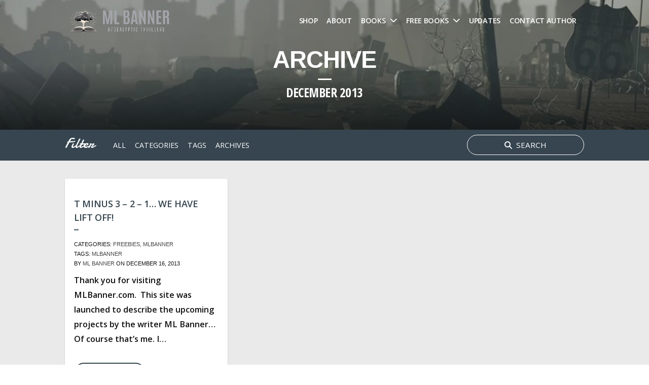

--- FILE ---
content_type: text/html; charset=UTF-8
request_url: https://www.mlbanner.com/2013/12/
body_size: 14412
content:
<!doctype html>
<html lang="en" id="top">
<head>
    <meta charset="UTF-8" />
    <meta name="viewport" content="width=device-width, initial-scale=1, maximum-scale=1" />
    <link rel="profile" href="https://gmpg.org/xfn/11" />
    
            <link rel="stylesheet" href="https://cdnjs.cloudflare.com/ajax/libs/font-awesome/6.4.0/css/all.min.css">

        
    <title>December 2013 &#8211; ML Banner &#8211; Author of Apocalyptic Thrillers</title>
<meta name='robots' content='max-image-preview:large' />
	<style>img:is([sizes="auto" i], [sizes^="auto," i]) { contain-intrinsic-size: 3000px 1500px }</style>
	<script>window._wca = window._wca || [];</script>
<script type='application/javascript'  id='pys-version-script'>console.log('PixelYourSite Free version 11.1.3');</script>
<link rel='dns-prefetch' href='//stats.wp.com' />
<link rel='dns-prefetch' href='//cdnjs.cloudflare.com' />
<link rel='dns-prefetch' href='//maxcdn.bootstrapcdn.com' />
<link rel='dns-prefetch' href='//cdn.jsdelivr.net' />
<link rel='dns-prefetch' href='//use.fontawesome.com' />
<script type="text/javascript">
/* <![CDATA[ */
window._wpemojiSettings = {"baseUrl":"https:\/\/s.w.org\/images\/core\/emoji\/16.0.1\/72x72\/","ext":".png","svgUrl":"https:\/\/s.w.org\/images\/core\/emoji\/16.0.1\/svg\/","svgExt":".svg","source":{"concatemoji":"https:\/\/www.mlbanner.com\/wp-includes\/js\/wp-emoji-release.min.js?ver=6.8.3"}};
/*! This file is auto-generated */
!function(s,n){var o,i,e;function c(e){try{var t={supportTests:e,timestamp:(new Date).valueOf()};sessionStorage.setItem(o,JSON.stringify(t))}catch(e){}}function p(e,t,n){e.clearRect(0,0,e.canvas.width,e.canvas.height),e.fillText(t,0,0);var t=new Uint32Array(e.getImageData(0,0,e.canvas.width,e.canvas.height).data),a=(e.clearRect(0,0,e.canvas.width,e.canvas.height),e.fillText(n,0,0),new Uint32Array(e.getImageData(0,0,e.canvas.width,e.canvas.height).data));return t.every(function(e,t){return e===a[t]})}function u(e,t){e.clearRect(0,0,e.canvas.width,e.canvas.height),e.fillText(t,0,0);for(var n=e.getImageData(16,16,1,1),a=0;a<n.data.length;a++)if(0!==n.data[a])return!1;return!0}function f(e,t,n,a){switch(t){case"flag":return n(e,"\ud83c\udff3\ufe0f\u200d\u26a7\ufe0f","\ud83c\udff3\ufe0f\u200b\u26a7\ufe0f")?!1:!n(e,"\ud83c\udde8\ud83c\uddf6","\ud83c\udde8\u200b\ud83c\uddf6")&&!n(e,"\ud83c\udff4\udb40\udc67\udb40\udc62\udb40\udc65\udb40\udc6e\udb40\udc67\udb40\udc7f","\ud83c\udff4\u200b\udb40\udc67\u200b\udb40\udc62\u200b\udb40\udc65\u200b\udb40\udc6e\u200b\udb40\udc67\u200b\udb40\udc7f");case"emoji":return!a(e,"\ud83e\udedf")}return!1}function g(e,t,n,a){var r="undefined"!=typeof WorkerGlobalScope&&self instanceof WorkerGlobalScope?new OffscreenCanvas(300,150):s.createElement("canvas"),o=r.getContext("2d",{willReadFrequently:!0}),i=(o.textBaseline="top",o.font="600 32px Arial",{});return e.forEach(function(e){i[e]=t(o,e,n,a)}),i}function t(e){var t=s.createElement("script");t.src=e,t.defer=!0,s.head.appendChild(t)}"undefined"!=typeof Promise&&(o="wpEmojiSettingsSupports",i=["flag","emoji"],n.supports={everything:!0,everythingExceptFlag:!0},e=new Promise(function(e){s.addEventListener("DOMContentLoaded",e,{once:!0})}),new Promise(function(t){var n=function(){try{var e=JSON.parse(sessionStorage.getItem(o));if("object"==typeof e&&"number"==typeof e.timestamp&&(new Date).valueOf()<e.timestamp+604800&&"object"==typeof e.supportTests)return e.supportTests}catch(e){}return null}();if(!n){if("undefined"!=typeof Worker&&"undefined"!=typeof OffscreenCanvas&&"undefined"!=typeof URL&&URL.createObjectURL&&"undefined"!=typeof Blob)try{var e="postMessage("+g.toString()+"("+[JSON.stringify(i),f.toString(),p.toString(),u.toString()].join(",")+"));",a=new Blob([e],{type:"text/javascript"}),r=new Worker(URL.createObjectURL(a),{name:"wpTestEmojiSupports"});return void(r.onmessage=function(e){c(n=e.data),r.terminate(),t(n)})}catch(e){}c(n=g(i,f,p,u))}t(n)}).then(function(e){for(var t in e)n.supports[t]=e[t],n.supports.everything=n.supports.everything&&n.supports[t],"flag"!==t&&(n.supports.everythingExceptFlag=n.supports.everythingExceptFlag&&n.supports[t]);n.supports.everythingExceptFlag=n.supports.everythingExceptFlag&&!n.supports.flag,n.DOMReady=!1,n.readyCallback=function(){n.DOMReady=!0}}).then(function(){return e}).then(function(){var e;n.supports.everything||(n.readyCallback(),(e=n.source||{}).concatemoji?t(e.concatemoji):e.wpemoji&&e.twemoji&&(t(e.twemoji),t(e.wpemoji)))}))}((window,document),window._wpemojiSettings);
/* ]]> */
</script>
<link rel='stylesheet' id='sdm-styles-css' href='https://www.mlbanner.com/wp-content/plugins/simple-download-monitor/css/sdm_wp_styles.css?ver=6.8.3' type='text/css' media='all' />
<link rel='stylesheet' id='formidable-css' href='https://www.mlbanner.com/wp-content/plugins/formidable/css/formidableforms.css?ver=11121853' type='text/css' media='all' />
<style id='wp-emoji-styles-inline-css' type='text/css'>

	img.wp-smiley, img.emoji {
		display: inline !important;
		border: none !important;
		box-shadow: none !important;
		height: 1em !important;
		width: 1em !important;
		margin: 0 0.07em !important;
		vertical-align: -0.1em !important;
		background: none !important;
		padding: 0 !important;
	}
</style>
<link rel='stylesheet' id='wp-block-library-css' href='https://www.mlbanner.com/wp-includes/css/dist/block-library/style.min.css?ver=6.8.3' type='text/css' media='all' />
<style id='wp-block-library-theme-inline-css' type='text/css'>
.wp-block-audio :where(figcaption){color:#555;font-size:13px;text-align:center}.is-dark-theme .wp-block-audio :where(figcaption){color:#ffffffa6}.wp-block-audio{margin:0 0 1em}.wp-block-code{border:1px solid #ccc;border-radius:4px;font-family:Menlo,Consolas,monaco,monospace;padding:.8em 1em}.wp-block-embed :where(figcaption){color:#555;font-size:13px;text-align:center}.is-dark-theme .wp-block-embed :where(figcaption){color:#ffffffa6}.wp-block-embed{margin:0 0 1em}.blocks-gallery-caption{color:#555;font-size:13px;text-align:center}.is-dark-theme .blocks-gallery-caption{color:#ffffffa6}:root :where(.wp-block-image figcaption){color:#555;font-size:13px;text-align:center}.is-dark-theme :root :where(.wp-block-image figcaption){color:#ffffffa6}.wp-block-image{margin:0 0 1em}.wp-block-pullquote{border-bottom:4px solid;border-top:4px solid;color:currentColor;margin-bottom:1.75em}.wp-block-pullquote cite,.wp-block-pullquote footer,.wp-block-pullquote__citation{color:currentColor;font-size:.8125em;font-style:normal;text-transform:uppercase}.wp-block-quote{border-left:.25em solid;margin:0 0 1.75em;padding-left:1em}.wp-block-quote cite,.wp-block-quote footer{color:currentColor;font-size:.8125em;font-style:normal;position:relative}.wp-block-quote:where(.has-text-align-right){border-left:none;border-right:.25em solid;padding-left:0;padding-right:1em}.wp-block-quote:where(.has-text-align-center){border:none;padding-left:0}.wp-block-quote.is-large,.wp-block-quote.is-style-large,.wp-block-quote:where(.is-style-plain){border:none}.wp-block-search .wp-block-search__label{font-weight:700}.wp-block-search__button{border:1px solid #ccc;padding:.375em .625em}:where(.wp-block-group.has-background){padding:1.25em 2.375em}.wp-block-separator.has-css-opacity{opacity:.4}.wp-block-separator{border:none;border-bottom:2px solid;margin-left:auto;margin-right:auto}.wp-block-separator.has-alpha-channel-opacity{opacity:1}.wp-block-separator:not(.is-style-wide):not(.is-style-dots){width:100px}.wp-block-separator.has-background:not(.is-style-dots){border-bottom:none;height:1px}.wp-block-separator.has-background:not(.is-style-wide):not(.is-style-dots){height:2px}.wp-block-table{margin:0 0 1em}.wp-block-table td,.wp-block-table th{word-break:normal}.wp-block-table :where(figcaption){color:#555;font-size:13px;text-align:center}.is-dark-theme .wp-block-table :where(figcaption){color:#ffffffa6}.wp-block-video :where(figcaption){color:#555;font-size:13px;text-align:center}.is-dark-theme .wp-block-video :where(figcaption){color:#ffffffa6}.wp-block-video{margin:0 0 1em}:root :where(.wp-block-template-part.has-background){margin-bottom:0;margin-top:0;padding:1.25em 2.375em}
</style>
<style id='classic-theme-styles-inline-css' type='text/css'>
/*! This file is auto-generated */
.wp-block-button__link{color:#fff;background-color:#32373c;border-radius:9999px;box-shadow:none;text-decoration:none;padding:calc(.667em + 2px) calc(1.333em + 2px);font-size:1.125em}.wp-block-file__button{background:#32373c;color:#fff;text-decoration:none}
</style>
<link rel='stylesheet' id='mediaelement-css' href='https://www.mlbanner.com/wp-includes/js/mediaelement/mediaelementplayer-legacy.min.css?ver=4.2.17' type='text/css' media='all' />
<link rel='stylesheet' id='wp-mediaelement-css' href='https://www.mlbanner.com/wp-includes/js/mediaelement/wp-mediaelement.min.css?ver=6.8.3' type='text/css' media='all' />
<style id='jetpack-sharing-buttons-style-inline-css' type='text/css'>
.jetpack-sharing-buttons__services-list{display:flex;flex-direction:row;flex-wrap:wrap;gap:0;list-style-type:none;margin:5px;padding:0}.jetpack-sharing-buttons__services-list.has-small-icon-size{font-size:12px}.jetpack-sharing-buttons__services-list.has-normal-icon-size{font-size:16px}.jetpack-sharing-buttons__services-list.has-large-icon-size{font-size:24px}.jetpack-sharing-buttons__services-list.has-huge-icon-size{font-size:36px}@media print{.jetpack-sharing-buttons__services-list{display:none!important}}.editor-styles-wrapper .wp-block-jetpack-sharing-buttons{gap:0;padding-inline-start:0}ul.jetpack-sharing-buttons__services-list.has-background{padding:1.25em 2.375em}
</style>
<style id='font-awesome-svg-styles-default-inline-css' type='text/css'>
.svg-inline--fa {
  display: inline-block;
  height: 1em;
  overflow: visible;
  vertical-align: -.125em;
}
</style>
<link rel='stylesheet' id='font-awesome-svg-styles-css' href='https://www.mlbanner.com/wp-content/uploads/font-awesome/v6.4.0/css/svg-with-js.css' type='text/css' media='all' />
<style id='font-awesome-svg-styles-inline-css' type='text/css'>
   .wp-block-font-awesome-icon svg::before,
   .wp-rich-text-font-awesome-icon svg::before {content: unset;}
</style>
<style id='global-styles-inline-css' type='text/css'>
:root{--wp--preset--aspect-ratio--square: 1;--wp--preset--aspect-ratio--4-3: 4/3;--wp--preset--aspect-ratio--3-4: 3/4;--wp--preset--aspect-ratio--3-2: 3/2;--wp--preset--aspect-ratio--2-3: 2/3;--wp--preset--aspect-ratio--16-9: 16/9;--wp--preset--aspect-ratio--9-16: 9/16;--wp--preset--color--black: #000000;--wp--preset--color--cyan-bluish-gray: #abb8c3;--wp--preset--color--white: #ffffff;--wp--preset--color--pale-pink: #f78da7;--wp--preset--color--vivid-red: #cf2e2e;--wp--preset--color--luminous-vivid-orange: #ff6900;--wp--preset--color--luminous-vivid-amber: #fcb900;--wp--preset--color--light-green-cyan: #7bdcb5;--wp--preset--color--vivid-green-cyan: #00d084;--wp--preset--color--pale-cyan-blue: #8ed1fc;--wp--preset--color--vivid-cyan-blue: #0693e3;--wp--preset--color--vivid-purple: #9b51e0;--wp--preset--color--dark-gray: #111111;--wp--preset--color--light-gray: #767676;--wp--preset--gradient--vivid-cyan-blue-to-vivid-purple: linear-gradient(135deg,rgba(6,147,227,1) 0%,rgb(155,81,224) 100%);--wp--preset--gradient--light-green-cyan-to-vivid-green-cyan: linear-gradient(135deg,rgb(122,220,180) 0%,rgb(0,208,130) 100%);--wp--preset--gradient--luminous-vivid-amber-to-luminous-vivid-orange: linear-gradient(135deg,rgba(252,185,0,1) 0%,rgba(255,105,0,1) 100%);--wp--preset--gradient--luminous-vivid-orange-to-vivid-red: linear-gradient(135deg,rgba(255,105,0,1) 0%,rgb(207,46,46) 100%);--wp--preset--gradient--very-light-gray-to-cyan-bluish-gray: linear-gradient(135deg,rgb(238,238,238) 0%,rgb(169,184,195) 100%);--wp--preset--gradient--cool-to-warm-spectrum: linear-gradient(135deg,rgb(74,234,220) 0%,rgb(151,120,209) 20%,rgb(207,42,186) 40%,rgb(238,44,130) 60%,rgb(251,105,98) 80%,rgb(254,248,76) 100%);--wp--preset--gradient--blush-light-purple: linear-gradient(135deg,rgb(255,206,236) 0%,rgb(152,150,240) 100%);--wp--preset--gradient--blush-bordeaux: linear-gradient(135deg,rgb(254,205,165) 0%,rgb(254,45,45) 50%,rgb(107,0,62) 100%);--wp--preset--gradient--luminous-dusk: linear-gradient(135deg,rgb(255,203,112) 0%,rgb(199,81,192) 50%,rgb(65,88,208) 100%);--wp--preset--gradient--pale-ocean: linear-gradient(135deg,rgb(255,245,203) 0%,rgb(182,227,212) 50%,rgb(51,167,181) 100%);--wp--preset--gradient--electric-grass: linear-gradient(135deg,rgb(202,248,128) 0%,rgb(113,206,126) 100%);--wp--preset--gradient--midnight: linear-gradient(135deg,rgb(2,3,129) 0%,rgb(40,116,252) 100%);--wp--preset--font-size--small: 13px;--wp--preset--font-size--medium: 20px;--wp--preset--font-size--large: 36px;--wp--preset--font-size--x-large: 42px;--wp--preset--spacing--20: 0.44rem;--wp--preset--spacing--30: 0.67rem;--wp--preset--spacing--40: 1rem;--wp--preset--spacing--50: 1.5rem;--wp--preset--spacing--60: 2.25rem;--wp--preset--spacing--70: 3.38rem;--wp--preset--spacing--80: 5.06rem;--wp--preset--shadow--natural: 6px 6px 9px rgba(0, 0, 0, 0.2);--wp--preset--shadow--deep: 12px 12px 50px rgba(0, 0, 0, 0.4);--wp--preset--shadow--sharp: 6px 6px 0px rgba(0, 0, 0, 0.2);--wp--preset--shadow--outlined: 6px 6px 0px -3px rgba(255, 255, 255, 1), 6px 6px rgba(0, 0, 0, 1);--wp--preset--shadow--crisp: 6px 6px 0px rgba(0, 0, 0, 1);}:where(.is-layout-flex){gap: 0.5em;}:where(.is-layout-grid){gap: 0.5em;}body .is-layout-flex{display: flex;}.is-layout-flex{flex-wrap: wrap;align-items: center;}.is-layout-flex > :is(*, div){margin: 0;}body .is-layout-grid{display: grid;}.is-layout-grid > :is(*, div){margin: 0;}:where(.wp-block-columns.is-layout-flex){gap: 2em;}:where(.wp-block-columns.is-layout-grid){gap: 2em;}:where(.wp-block-post-template.is-layout-flex){gap: 1.25em;}:where(.wp-block-post-template.is-layout-grid){gap: 1.25em;}.has-black-color{color: var(--wp--preset--color--black) !important;}.has-cyan-bluish-gray-color{color: var(--wp--preset--color--cyan-bluish-gray) !important;}.has-white-color{color: var(--wp--preset--color--white) !important;}.has-pale-pink-color{color: var(--wp--preset--color--pale-pink) !important;}.has-vivid-red-color{color: var(--wp--preset--color--vivid-red) !important;}.has-luminous-vivid-orange-color{color: var(--wp--preset--color--luminous-vivid-orange) !important;}.has-luminous-vivid-amber-color{color: var(--wp--preset--color--luminous-vivid-amber) !important;}.has-light-green-cyan-color{color: var(--wp--preset--color--light-green-cyan) !important;}.has-vivid-green-cyan-color{color: var(--wp--preset--color--vivid-green-cyan) !important;}.has-pale-cyan-blue-color{color: var(--wp--preset--color--pale-cyan-blue) !important;}.has-vivid-cyan-blue-color{color: var(--wp--preset--color--vivid-cyan-blue) !important;}.has-vivid-purple-color{color: var(--wp--preset--color--vivid-purple) !important;}.has-black-background-color{background-color: var(--wp--preset--color--black) !important;}.has-cyan-bluish-gray-background-color{background-color: var(--wp--preset--color--cyan-bluish-gray) !important;}.has-white-background-color{background-color: var(--wp--preset--color--white) !important;}.has-pale-pink-background-color{background-color: var(--wp--preset--color--pale-pink) !important;}.has-vivid-red-background-color{background-color: var(--wp--preset--color--vivid-red) !important;}.has-luminous-vivid-orange-background-color{background-color: var(--wp--preset--color--luminous-vivid-orange) !important;}.has-luminous-vivid-amber-background-color{background-color: var(--wp--preset--color--luminous-vivid-amber) !important;}.has-light-green-cyan-background-color{background-color: var(--wp--preset--color--light-green-cyan) !important;}.has-vivid-green-cyan-background-color{background-color: var(--wp--preset--color--vivid-green-cyan) !important;}.has-pale-cyan-blue-background-color{background-color: var(--wp--preset--color--pale-cyan-blue) !important;}.has-vivid-cyan-blue-background-color{background-color: var(--wp--preset--color--vivid-cyan-blue) !important;}.has-vivid-purple-background-color{background-color: var(--wp--preset--color--vivid-purple) !important;}.has-black-border-color{border-color: var(--wp--preset--color--black) !important;}.has-cyan-bluish-gray-border-color{border-color: var(--wp--preset--color--cyan-bluish-gray) !important;}.has-white-border-color{border-color: var(--wp--preset--color--white) !important;}.has-pale-pink-border-color{border-color: var(--wp--preset--color--pale-pink) !important;}.has-vivid-red-border-color{border-color: var(--wp--preset--color--vivid-red) !important;}.has-luminous-vivid-orange-border-color{border-color: var(--wp--preset--color--luminous-vivid-orange) !important;}.has-luminous-vivid-amber-border-color{border-color: var(--wp--preset--color--luminous-vivid-amber) !important;}.has-light-green-cyan-border-color{border-color: var(--wp--preset--color--light-green-cyan) !important;}.has-vivid-green-cyan-border-color{border-color: var(--wp--preset--color--vivid-green-cyan) !important;}.has-pale-cyan-blue-border-color{border-color: var(--wp--preset--color--pale-cyan-blue) !important;}.has-vivid-cyan-blue-border-color{border-color: var(--wp--preset--color--vivid-cyan-blue) !important;}.has-vivid-purple-border-color{border-color: var(--wp--preset--color--vivid-purple) !important;}.has-vivid-cyan-blue-to-vivid-purple-gradient-background{background: var(--wp--preset--gradient--vivid-cyan-blue-to-vivid-purple) !important;}.has-light-green-cyan-to-vivid-green-cyan-gradient-background{background: var(--wp--preset--gradient--light-green-cyan-to-vivid-green-cyan) !important;}.has-luminous-vivid-amber-to-luminous-vivid-orange-gradient-background{background: var(--wp--preset--gradient--luminous-vivid-amber-to-luminous-vivid-orange) !important;}.has-luminous-vivid-orange-to-vivid-red-gradient-background{background: var(--wp--preset--gradient--luminous-vivid-orange-to-vivid-red) !important;}.has-very-light-gray-to-cyan-bluish-gray-gradient-background{background: var(--wp--preset--gradient--very-light-gray-to-cyan-bluish-gray) !important;}.has-cool-to-warm-spectrum-gradient-background{background: var(--wp--preset--gradient--cool-to-warm-spectrum) !important;}.has-blush-light-purple-gradient-background{background: var(--wp--preset--gradient--blush-light-purple) !important;}.has-blush-bordeaux-gradient-background{background: var(--wp--preset--gradient--blush-bordeaux) !important;}.has-luminous-dusk-gradient-background{background: var(--wp--preset--gradient--luminous-dusk) !important;}.has-pale-ocean-gradient-background{background: var(--wp--preset--gradient--pale-ocean) !important;}.has-electric-grass-gradient-background{background: var(--wp--preset--gradient--electric-grass) !important;}.has-midnight-gradient-background{background: var(--wp--preset--gradient--midnight) !important;}.has-small-font-size{font-size: var(--wp--preset--font-size--small) !important;}.has-medium-font-size{font-size: var(--wp--preset--font-size--medium) !important;}.has-large-font-size{font-size: var(--wp--preset--font-size--large) !important;}.has-x-large-font-size{font-size: var(--wp--preset--font-size--x-large) !important;}
:where(.wp-block-post-template.is-layout-flex){gap: 1.25em;}:where(.wp-block-post-template.is-layout-grid){gap: 1.25em;}
:where(.wp-block-columns.is-layout-flex){gap: 2em;}:where(.wp-block-columns.is-layout-grid){gap: 2em;}
:root :where(.wp-block-pullquote){font-size: 1.5em;line-height: 1.6;}
</style>
<link rel='stylesheet' id='cntctfrm_form_style-css' href='https://www.mlbanner.com/wp-content/plugins/contact-form-plugin/css/form_style.css?ver=4.3.4' type='text/css' media='all' />
<link rel='stylesheet' id='mailerlite_forms.css-css' href='https://www.mlbanner.com/wp-content/plugins/official-mailerlite-sign-up-forms/assets/css/mailerlite_forms.css?ver=1.7.14' type='text/css' media='all' />
<link rel='stylesheet' id='woocommerce-layout-css' href='https://www.mlbanner.com/wp-content/plugins/woocommerce/assets/css/woocommerce-layout.css?ver=10.3.4' type='text/css' media='all' />
<style id='woocommerce-layout-inline-css' type='text/css'>

	.infinite-scroll .woocommerce-pagination {
		display: none;
	}
</style>
<link rel='stylesheet' id='woocommerce-smallscreen-css' href='https://www.mlbanner.com/wp-content/plugins/woocommerce/assets/css/woocommerce-smallscreen.css?ver=10.3.4' type='text/css' media='only screen and (max-width: 768px)' />
<link rel='stylesheet' id='woocommerce-general-css' href='https://www.mlbanner.com/wp-content/plugins/woocommerce/assets/css/woocommerce.css?ver=10.3.4' type='text/css' media='all' />
<style id='woocommerce-inline-inline-css' type='text/css'>
.woocommerce form .form-row .required { visibility: visible; }
</style>
<link rel='stylesheet' id='brands-styles-css' href='https://www.mlbanner.com/wp-content/plugins/woocommerce/assets/css/brands.css?ver=10.3.4' type='text/css' media='all' />
<link rel='stylesheet' id='font-awesome-official-css' href='https://use.fontawesome.com/releases/v6.4.0/css/all.css' type='text/css' media='all' integrity="sha384-iw3OoTErCYJJB9mCa8LNS2hbsQ7M3C0EpIsO/H5+EGAkPGc6rk+V8i04oW/K5xq0" crossorigin="anonymous" />
<link rel='stylesheet' id='bootstrap-4-css' href='https://maxcdn.bootstrapcdn.com/bootstrap/4.5.2/css/bootstrap.min.css?ver=6.8.3' type='text/css' media='all' />
<link rel='stylesheet' id='ll4-app-style-css' href='https://www.mlbanner.com/wp-content/themes/lala-theme-4/public/css/app.css?ver=4.98.1' type='text/css' media='all' />
<style id='ll4-app-style-inline-css' type='text/css'>

    .entry .entry-content .has-color-1-color,
    .entry .entry-content .wp-block-pullquote.is-style-solid-color blockquote.has-color-1-color, 
    .entry .entry-content .wp-block-pullquote.is-style-solid-color blockquote.has-color-1-color > p{
        color: ;
    }
    .entry .entry-content .has-color-1-background-color,
    .entry .entry-content .wp-block-pullquote.is-style-solid-color.has-color-1-background-color{
        background-color: ;
    }
    .entry .entry-content .has-color-2-color,
    .entry .entry-content .wp-block-pullquote.is-style-solid-color blockquote.has-color-2-color, 
    .entry .entry-content .wp-block-pullquote.is-style-solid-color blockquote.has-color-2-color > p{
        color: ;
    }
    .entry .entry-content .has-color-2-background-color,
    .entry .entry-content .wp-block-pullquote.is-style-solid-color.has-color-2-background-color{
        background-color: ;
    }
    .entry .entry-content .has-color-3-color,
    .entry .entry-content .wp-block-pullquote.is-style-solid-color blockquote.has-color-3-color, 
    .entry .entry-content .wp-block-pullquote.is-style-solid-color blockquote.has-color-3-color > p{
        color: ;
    }
    .entry .entry-content .has-color-3-background-color,
    .entry .entry-content .wp-block-pullquote.is-style-solid-color.has-color-3-background-color{
        background-color: ;
    }
    .entry .entry-content .has-color-4-color,
    .entry .entry-content .wp-block-pullquote.is-style-solid-color blockquote.has-color-4-color, 
    .entry .entry-content .wp-block-pullquote.is-style-solid-color blockquote.has-color-4-color > p{
        color: ;
    }
    .entry .entry-content .has-color-4-background-color,
    .entry .entry-content .wp-block-pullquote.is-style-solid-color.has-color-4-background-color{
        background-color: ;
    }
</style>
<link rel='stylesheet' id='ll4-authors-app-style-css' href='https://www.mlbanner.com/wp-content/plugins/lala-plugin-authors/public/css/app.css?ver=1.59.0' type='text/css' media='all' />
<link rel='stylesheet' id='slick-css' href='https://cdnjs.cloudflare.com/ajax/libs/slick-carousel/1.9.0/slick.min.css?ver=6.8.3' type='text/css' media='all' />
<link rel='stylesheet' id='slick-theme-css' href='https://cdnjs.cloudflare.com/ajax/libs/slick-carousel/1.9.0/slick-theme.min.css?ver=6.8.3' type='text/css' media='all' />
<link rel='stylesheet' id='fontawesome-css' href='https://cdnjs.cloudflare.com/ajax/libs/font-awesome/6.6.0/css/all.min.css?ver=6.8.3' type='text/css' media='all' />
<link rel='stylesheet' id='font-awesome-official-v4shim-css' href='https://use.fontawesome.com/releases/v6.4.0/css/v4-shims.css' type='text/css' media='all' integrity="sha384-TjXU13dTMPo+5ZlOUI1IGXvpmajjoetPqbUJqTx+uZ1bGwylKHNEItuVe/mg/H6l" crossorigin="anonymous" />
<!--n2css--><!--n2js--><script type="text/javascript" id="jquery-core-js-extra">
/* <![CDATA[ */
var pysFacebookRest = {"restApiUrl":"https:\/\/www.mlbanner.com\/wp-json\/pys-facebook\/v1\/event","debug":""};
/* ]]> */
</script>
<script type="text/javascript" src="https://www.mlbanner.com/wp-includes/js/jquery/jquery.min.js?ver=3.7.1" id="jquery-core-js"></script>
<script type="text/javascript" src="https://www.mlbanner.com/wp-includes/js/jquery/jquery-migrate.min.js?ver=3.4.1" id="jquery-migrate-js"></script>
<script type="text/javascript" id="sdm-scripts-js-extra">
/* <![CDATA[ */
var sdm_ajax_script = {"ajaxurl":"https:\/\/www.mlbanner.com\/wp-admin\/admin-ajax.php"};
/* ]]> */
</script>
<script type="text/javascript" src="https://www.mlbanner.com/wp-content/plugins/simple-download-monitor/js/sdm_wp_scripts.js?ver=6.8.3" id="sdm-scripts-js"></script>
<script type="text/javascript" src="https://www.mlbanner.com/wp-content/plugins/woocommerce/assets/js/jquery-blockui/jquery.blockUI.min.js?ver=2.7.0-wc.10.3.4" id="wc-jquery-blockui-js" defer="defer" data-wp-strategy="defer"></script>
<script type="text/javascript" id="wc-add-to-cart-js-extra">
/* <![CDATA[ */
var wc_add_to_cart_params = {"ajax_url":"\/wp-admin\/admin-ajax.php","wc_ajax_url":"\/?wc-ajax=%%endpoint%%","i18n_view_cart":"View cart","cart_url":"https:\/\/www.mlbanner.com\/cart\/","is_cart":"","cart_redirect_after_add":"no"};
/* ]]> */
</script>
<script type="text/javascript" src="https://www.mlbanner.com/wp-content/plugins/woocommerce/assets/js/frontend/add-to-cart.min.js?ver=10.3.4" id="wc-add-to-cart-js" defer="defer" data-wp-strategy="defer"></script>
<script type="text/javascript" src="https://www.mlbanner.com/wp-content/plugins/woocommerce/assets/js/js-cookie/js.cookie.min.js?ver=2.1.4-wc.10.3.4" id="wc-js-cookie-js" defer="defer" data-wp-strategy="defer"></script>
<script type="text/javascript" id="woocommerce-js-extra">
/* <![CDATA[ */
var woocommerce_params = {"ajax_url":"\/wp-admin\/admin-ajax.php","wc_ajax_url":"\/?wc-ajax=%%endpoint%%","i18n_password_show":"Show password","i18n_password_hide":"Hide password"};
/* ]]> */
</script>
<script type="text/javascript" src="https://www.mlbanner.com/wp-content/plugins/woocommerce/assets/js/frontend/woocommerce.min.js?ver=10.3.4" id="woocommerce-js" defer="defer" data-wp-strategy="defer"></script>
<script type="text/javascript" id="WCPAY_ASSETS-js-extra">
/* <![CDATA[ */
var wcpayAssets = {"url":"https:\/\/www.mlbanner.com\/wp-content\/plugins\/woocommerce-payments\/dist\/"};
/* ]]> */
</script>
<script type="text/javascript" src="https://stats.wp.com/s-202604.js" id="woocommerce-analytics-js" defer="defer" data-wp-strategy="defer"></script>
<script type="text/javascript" src="https://www.mlbanner.com/wp-content/plugins/pixelyoursite/dist/scripts/jquery.bind-first-0.2.3.min.js?ver=6.8.3" id="jquery-bind-first-js"></script>
<script type="text/javascript" src="https://www.mlbanner.com/wp-content/plugins/pixelyoursite/dist/scripts/js.cookie-2.1.3.min.js?ver=2.1.3" id="js-cookie-pys-js"></script>
<script type="text/javascript" src="https://www.mlbanner.com/wp-content/plugins/pixelyoursite/dist/scripts/tld.min.js?ver=2.3.1" id="js-tld-js"></script>
<script type="text/javascript" id="pys-js-extra">
/* <![CDATA[ */
var pysOptions = {"staticEvents":{"facebook":{"init_event":[{"delay":0,"type":"static","ajaxFire":false,"name":"PageView","pixelIds":["1161638748885327"],"eventID":"af378e6e-643e-48f9-aede-f64188150ac1","params":{"page_title":"<span>December 2013<\/span>","post_type":"archive","plugin":"PixelYourSite","user_role":"guest","event_url":"www.mlbanner.com\/2013\/12\/"},"e_id":"init_event","ids":[],"hasTimeWindow":false,"timeWindow":0,"woo_order":"","edd_order":""}]}},"dynamicEvents":[],"triggerEvents":[],"triggerEventTypes":[],"facebook":{"pixelIds":["1161638748885327"],"advancedMatching":[],"advancedMatchingEnabled":true,"removeMetadata":true,"wooVariableAsSimple":false,"serverApiEnabled":true,"wooCRSendFromServer":false,"send_external_id":null,"enabled_medical":false,"do_not_track_medical_param":["event_url","post_title","page_title","landing_page","content_name","categories","tags","category_name"],"meta_ldu":false},"debug":"","siteUrl":"https:\/\/www.mlbanner.com","ajaxUrl":"https:\/\/www.mlbanner.com\/wp-admin\/admin-ajax.php","ajax_event":"6fc2e73c5c","enable_remove_download_url_param":"1","cookie_duration":"7","last_visit_duration":"60","enable_success_send_form":"","ajaxForServerEvent":"1","ajaxForServerStaticEvent":"1","useSendBeacon":"1","send_external_id":"1","external_id_expire":"180","track_cookie_for_subdomains":"1","google_consent_mode":"1","gdpr":{"ajax_enabled":false,"all_disabled_by_api":false,"facebook_disabled_by_api":false,"analytics_disabled_by_api":false,"google_ads_disabled_by_api":false,"pinterest_disabled_by_api":false,"bing_disabled_by_api":false,"externalID_disabled_by_api":false,"facebook_prior_consent_enabled":true,"analytics_prior_consent_enabled":true,"google_ads_prior_consent_enabled":null,"pinterest_prior_consent_enabled":true,"bing_prior_consent_enabled":true,"cookiebot_integration_enabled":false,"cookiebot_facebook_consent_category":"marketing","cookiebot_analytics_consent_category":"statistics","cookiebot_tiktok_consent_category":"marketing","cookiebot_google_ads_consent_category":"marketing","cookiebot_pinterest_consent_category":"marketing","cookiebot_bing_consent_category":"marketing","consent_magic_integration_enabled":false,"real_cookie_banner_integration_enabled":false,"cookie_notice_integration_enabled":false,"cookie_law_info_integration_enabled":false,"analytics_storage":{"enabled":true,"value":"granted","filter":false},"ad_storage":{"enabled":true,"value":"granted","filter":false},"ad_user_data":{"enabled":true,"value":"granted","filter":false},"ad_personalization":{"enabled":true,"value":"granted","filter":false}},"cookie":{"disabled_all_cookie":false,"disabled_start_session_cookie":false,"disabled_advanced_form_data_cookie":false,"disabled_landing_page_cookie":false,"disabled_first_visit_cookie":false,"disabled_trafficsource_cookie":false,"disabled_utmTerms_cookie":false,"disabled_utmId_cookie":false},"tracking_analytics":{"TrafficSource":"direct","TrafficLanding":"undefined","TrafficUtms":[],"TrafficUtmsId":[]},"GATags":{"ga_datalayer_type":"default","ga_datalayer_name":"dataLayerPYS"},"woo":{"enabled":true,"enabled_save_data_to_orders":true,"addToCartOnButtonEnabled":true,"addToCartOnButtonValueEnabled":true,"addToCartOnButtonValueOption":"price","singleProductId":null,"removeFromCartSelector":"form.woocommerce-cart-form .remove","addToCartCatchMethod":"add_cart_hook","is_order_received_page":false,"containOrderId":false},"edd":{"enabled":false},"cache_bypass":"1769025988"};
/* ]]> */
</script>
<script type="text/javascript" src="https://www.mlbanner.com/wp-content/plugins/pixelyoursite/dist/scripts/public.js?ver=11.1.3" id="pys-js"></script>
<link rel="https://api.w.org/" href="https://www.mlbanner.com/wp-json/" /><link rel="EditURI" type="application/rsd+xml" title="RSD" href="https://www.mlbanner.com/xmlrpc.php?rsd" />
<meta name="generator" content="WordPress 6.8.3" />
<meta name="generator" content="WooCommerce 10.3.4" />
<link rel="shortcut icon" href="https://www.mlbanner.com/wp-content/plugins/multicons/images/favicon.ico" />



            <!-- MailerLite Universal -->
            <script>
                (function (m, a, i, l, e, r) {
                    m['MailerLiteObject'] = e;

                    function f() {
                        var c = {a: arguments, q: []};
                        var r = this.push(c);
                        return "number" != typeof r ? r : f.bind(c.q);
                    }

                    f.q = f.q || [];
                    m[e] = m[e] || f.bind(f.q);
                    m[e].q = m[e].q || f.q;
                    r = a.createElement(i);
                    var _ = a.getElementsByTagName(i)[0];
                    r.async = 1;
                    r.src = l + '?' + (~~(new Date().getTime() / 10000000));
                    _.parentNode.insertBefore(r, _);
                })(window, document, 'script', 'https://static.mailerlite.com/js/universal.js', 'ml');

                var ml_account = ml('accounts', '2599016', 'c2j6x0t9w9', 'load');
            </script>
            <!-- End MailerLite Universal -->
        <meta name="facebook-domain-verification" content="abho493mnhunduef5jgux44vknfbn3" />	<style>img#wpstats{display:none}</style>
			<noscript><style>.woocommerce-product-gallery{ opacity: 1 !important; }</style></noscript>
	<link rel="icon" href="https://www.mlbanner.com/wp-content/uploads/2024/10/cropped-MLBanner-Logo-2400X24000-Reverse3-32x32.png" sizes="32x32" />
<link rel="icon" href="https://www.mlbanner.com/wp-content/uploads/2024/10/cropped-MLBanner-Logo-2400X24000-Reverse3-192x192.png" sizes="192x192" />
<link rel="apple-touch-icon" href="https://www.mlbanner.com/wp-content/uploads/2024/10/cropped-MLBanner-Logo-2400X24000-Reverse3-180x180.png" />
<meta name="msapplication-TileImage" content="https://www.mlbanner.com/wp-content/uploads/2024/10/cropped-MLBanner-Logo-2400X24000-Reverse3-270x270.png" />
</head>

<body data-rsssl=1 class="archive date wp-custom-logo wp-embed-responsive wp-theme-lala-theme-4 theme-lala-theme-4 woocommerce-no-js lala-theme lala-theme-4 not-logged-in image-filters-enabled has-banner-static no-nav-gradient hfeed has-archive-banner has-featured-image  fa-pro-not-active">


<div id="page" class="site">

    <a class="skip-link screen-reader-text" href="">Skip to content</a>
    
    
    <div id="sticky-nav"
        class="sticky has-sticky-logo "
        data-toggle="sticky-onscroll">

        
        <!-- Brand and toggle get grouped for better mobile display -->
        <button
    class="navbar-toggler hamburger hamburger--slider js-hamburger d-block d-lg-none"
    type="button" data-toggle="collapse" data-target="#main-navigation"
    aria-controls="main-navigation" aria-expanded="false"
    aria-label="Toggle navigation">

    <span class="hamburger-box">

        <span class="hamburger-inner"></span>

    </span>

</button>
        
        <div class="inner">

            <div class="row flex-nowrap sticky-row align-items-center m-0">

                <div class="col">

                    <div class="site-branding-container">

    <div class="site-branding">

        <div class="primary-logo">

            
    <div class="site-logo">

        <a href="https://www.mlbanner.com/" class="logo-link" rel="home"><img width="2558" height="640" src="https://www.mlbanner.com/wp-content/uploads/2025/11/cropped-New-ML-Banner-Long-Logo-Large-No-Background-scaled-1.png" class="logo" alt="ML Banner &#8211; Author of Apocalyptic Thrillers" decoding="async" fetchpriority="high" srcset="https://www.mlbanner.com/wp-content/uploads/2025/11/cropped-New-ML-Banner-Long-Logo-Large-No-Background-scaled-1.png 2558w, https://www.mlbanner.com/wp-content/uploads/2025/11/cropped-New-ML-Banner-Long-Logo-Large-No-Background-scaled-1-300x75.png 300w, https://www.mlbanner.com/wp-content/uploads/2025/11/cropped-New-ML-Banner-Long-Logo-Large-No-Background-scaled-1-1024x256.png 1024w, https://www.mlbanner.com/wp-content/uploads/2025/11/cropped-New-ML-Banner-Long-Logo-Large-No-Background-scaled-1-768x192.png 768w, https://www.mlbanner.com/wp-content/uploads/2025/11/cropped-New-ML-Banner-Long-Logo-Large-No-Background-scaled-1-1536x384.png 1536w, https://www.mlbanner.com/wp-content/uploads/2025/11/cropped-New-ML-Banner-Long-Logo-Large-No-Background-scaled-1-2048x512.png 2048w, https://www.mlbanner.com/wp-content/uploads/2025/11/cropped-New-ML-Banner-Long-Logo-Large-No-Background-scaled-1-600x150.png 600w" sizes="(max-width: 2558px) 100vw, 2558px" /></a>
    </div>


        </div>

        <div class="animated fadeInDown">

            
<div class="sticky-logo has-sticky">

    
        <a href="https://www.mlbanner.com">

            <img src="https://www.mlbanner.com/wp-content/uploads/2025/11/cropped-New-ML-Banner-Long-Logo-Large-No-Background-scaled-1.png" class="logo"
                alt="ML Banner - Author of Apocalyptic Thrillers">

        </a>

    
</div>

        </div>

        
    </div><!-- .site-branding -->

</div><!-- .site-branding-container -->
                </div>

                <div class="col col-md-auto sticky-nav-container flex-shrink-1">

                    
<nav id="site-navigation" class="main-navigation navbar navbar-expand-lg"
    role="navigation" aria-label="Top Menu">

    <div class="container-fluid">

        <div id="main-navigation" class="collapse navbar-collapse">
            <div class="mobile-logo-container inner d-flex d-lg-none align-items-center justify-content-start text-left"
    data-match-height="#sticky-nav" data-match-height-after-image-load="on"
    data-match-height-only-when="smaller">

    <div class="site-logo mobile-logo">

        
            <a href="https://www.mlbanner.com/" class="logo-link" rel="home"><img width="2558" height="640" src="https://www.mlbanner.com/wp-content/uploads/2025/11/cropped-New-ML-Banner-Long-Logo-Large-No-Background-scaled-1.png" class="logo" alt="ML Banner &#8211; Author of Apocalyptic Thrillers" decoding="async" srcset="https://www.mlbanner.com/wp-content/uploads/2025/11/cropped-New-ML-Banner-Long-Logo-Large-No-Background-scaled-1.png 2558w, https://www.mlbanner.com/wp-content/uploads/2025/11/cropped-New-ML-Banner-Long-Logo-Large-No-Background-scaled-1-300x75.png 300w, https://www.mlbanner.com/wp-content/uploads/2025/11/cropped-New-ML-Banner-Long-Logo-Large-No-Background-scaled-1-1024x256.png 1024w, https://www.mlbanner.com/wp-content/uploads/2025/11/cropped-New-ML-Banner-Long-Logo-Large-No-Background-scaled-1-768x192.png 768w, https://www.mlbanner.com/wp-content/uploads/2025/11/cropped-New-ML-Banner-Long-Logo-Large-No-Background-scaled-1-1536x384.png 1536w, https://www.mlbanner.com/wp-content/uploads/2025/11/cropped-New-ML-Banner-Long-Logo-Large-No-Background-scaled-1-2048x512.png 2048w, https://www.mlbanner.com/wp-content/uploads/2025/11/cropped-New-ML-Banner-Long-Logo-Large-No-Background-scaled-1-600x150.png 600w" sizes="(max-width: 2558px) 100vw, 2558px" /></a>
        
    </div>

</div>
            
            <div id="internal-navigation" class="nav-group"><ul id="menu-menu-1" class="nav navbar-nav"><li itemscope="itemscope" itemtype="https://www.schema.org/SiteNavigationElement" id="menu-item-2940" class="menu-item menu-item-type-post_type menu-item-object-page depth-0 children-0 menu-item-2940 nav-item"><a title="Shop" href="https://www.mlbanner.com/shop/" class="nav-link">Shop</a></li>
<li itemscope="itemscope" itemtype="https://www.schema.org/SiteNavigationElement" id="menu-item-626" class="menu-item menu-item-type-post_type menu-item-object-page depth-0 children-0 menu-item-626 nav-item"><a title="About" href="https://www.mlbanner.com/about/" class="nav-link">About</a></li>
<li itemscope="itemscope" itemtype="https://www.schema.org/SiteNavigationElement" id="menu-item-2932" class="menu-item menu-item-type-post_type menu-item-object-page menu-item-has-children depth-0 children-16 dropdown menu-item-2932 nav-item"><a title="Books" href="#" data-toggle="dropdown" aria-haspopup="true" aria-expanded="false" class="dropdown-toggle nav-link" id="menu-item-dropdown-2932">Books</a>
<ul class="dropdown-menu" aria-labelledby="menu-item-dropdown-2932" role="menu">
	<li itemscope="itemscope" itemtype="https://www.schema.org/SiteNavigationElement" id="menu-item-3084" class="menu-item menu-item-type-post_type menu-item-object-page depth-1 children-0 menu-item-3084 nav-item"><a title="New Projects" href="https://www.mlbanner.com/books/new-projects/" class="dropdown-item">New Projects</a></li>
	<li itemscope="itemscope" itemtype="https://www.schema.org/SiteNavigationElement" id="menu-item-2935" class="menu-item menu-item-type-post_type menu-item-object-ll-authors-books depth-1 children-0 menu-item-2935 nav-item"><a title="Ashfall Apocalypse" href="https://www.mlbanner.com/books/ashfall-apocalypse/" class="dropdown-item">Ashfall Apocalypse</a></li>
	<li itemscope="itemscope" itemtype="https://www.schema.org/SiteNavigationElement" id="menu-item-2934" class="menu-item menu-item-type-post_type menu-item-object-ll-authors-books depth-1 children-0 menu-item-2934 nav-item"><a title="COLLAPSE" href="https://www.mlbanner.com/books/collapse/" class="dropdown-item">COLLAPSE</a></li>
	<li itemscope="itemscope" itemtype="https://www.schema.org/SiteNavigationElement" id="menu-item-2933" class="menu-item menu-item-type-post_type menu-item-object-ll-authors-books depth-1 children-0 menu-item-2933 nav-item"><a title="PERDITION" href="https://www.mlbanner.com/books/perdition/" class="dropdown-item">PERDITION</a></li>
	<li itemscope="itemscope" itemtype="https://www.schema.org/SiteNavigationElement" id="menu-item-1319" class="menu-item menu-item-type-post_type menu-item-object-page depth-1 children-0 menu-item-1319 nav-item"><a title="The Final Outbreak" href="https://www.mlbanner.com/books/the-final-outbreak/" class="dropdown-item">The Final Outbreak</a></li>
	<li itemscope="itemscope" itemtype="https://www.schema.org/SiteNavigationElement" id="menu-item-1262" class="menu-item menu-item-type-post_type menu-item-object-page depth-1 children-0 menu-item-1262 nav-item"><a title="Madness" href="https://www.mlbanner.com/books/madness/" class="dropdown-item">Madness</a></li>
	<li itemscope="itemscope" itemtype="https://www.schema.org/SiteNavigationElement" id="menu-item-2937" class="menu-item menu-item-type-post_type menu-item-object-ll-authors-books depth-1 children-0 menu-item-2937 nav-item"><a title="PARASITIC" href="https://www.mlbanner.com/books/parasitic/" class="dropdown-item">PARASITIC</a></li>
	<li itemscope="itemscope" itemtype="https://www.schema.org/SiteNavigationElement" id="menu-item-2936" class="menu-item menu-item-type-post_type menu-item-object-ll-authors-books depth-1 children-0 menu-item-2936 nav-item"><a title="SYMPTOMATIC" href="https://www.mlbanner.com/books/symptomatic/" class="dropdown-item">SYMPTOMATIC</a></li>
	<li itemscope="itemscope" itemtype="https://www.schema.org/SiteNavigationElement" id="menu-item-942" class="menu-item menu-item-type-post_type menu-item-object-page depth-1 children-0 menu-item-942 nav-item"><a title="Highway" href="https://www.mlbanner.com/books/highway/" class="dropdown-item">Highway</a></li>
	<li itemscope="itemscope" itemtype="https://www.schema.org/SiteNavigationElement" id="menu-item-1032" class="menu-item menu-item-type-post_type menu-item-object-page depth-1 children-0 menu-item-1032 nav-item"><a title="Endurance" href="https://www.mlbanner.com/books/endurance/" class="dropdown-item">Endurance</a></li>
	<li itemscope="itemscope" itemtype="https://www.schema.org/SiteNavigationElement" id="menu-item-630" class="menu-item menu-item-type-post_type menu-item-object-page depth-1 children-0 menu-item-630 nav-item"><a title="Stone Age" href="https://www.mlbanner.com/books/stone-age/" class="dropdown-item">Stone Age</a></li>
	<li itemscope="itemscope" itemtype="https://www.schema.org/SiteNavigationElement" id="menu-item-631" class="menu-item menu-item-type-post_type menu-item-object-page depth-1 children-0 menu-item-631 nav-item"><a title="Desolation" href="https://www.mlbanner.com/books/desolation/" class="dropdown-item">Desolation</a></li>
	<li itemscope="itemscope" itemtype="https://www.schema.org/SiteNavigationElement" id="menu-item-633" class="menu-item menu-item-type-post_type menu-item-object-page depth-1 children-0 menu-item-633 nav-item"><a title="Max’s Epoch" href="https://www.mlbanner.com/books/maxs-epoch/" class="dropdown-item">Max’s Epoch</a></li>
	<li itemscope="itemscope" itemtype="https://www.schema.org/SiteNavigationElement" id="menu-item-634" class="menu-item menu-item-type-post_type menu-item-object-page depth-1 children-0 menu-item-634 nav-item"><a title="Time Slip" href="https://www.mlbanner.com/books/time-slip/" class="dropdown-item">Time Slip</a></li>
	<li itemscope="itemscope" itemtype="https://www.schema.org/SiteNavigationElement" id="menu-item-1121" class="menu-item menu-item-type-post_type menu-item-object-page depth-1 children-0 menu-item-1121 nav-item"><a title="Hell’s Requiem" href="https://www.mlbanner.com/books/hells-requiem/" class="dropdown-item">Hell’s Requiem</a></li>
	<li itemscope="itemscope" itemtype="https://www.schema.org/SiteNavigationElement" id="menu-item-632" class="menu-item menu-item-type-post_type menu-item-object-page depth-1 children-0 menu-item-632 nav-item"><a title="Cicada" href="https://www.mlbanner.com/books/cicada/" class="dropdown-item">Cicada</a></li>
</ul>
</li>
<li itemscope="itemscope" itemtype="https://www.schema.org/SiteNavigationElement" id="menu-item-2942" class="menu-item menu-item-type-post_type menu-item-object-page menu-item-has-children depth-0 children-1 dropdown menu-item-2942 nav-item"><a title="FREE Books" href="#" data-toggle="dropdown" aria-haspopup="true" aria-expanded="false" class="dropdown-toggle nav-link" id="menu-item-dropdown-2942">FREE Books</a>
<ul class="dropdown-menu" aria-labelledby="menu-item-dropdown-2942" role="menu">
	<li itemscope="itemscope" itemtype="https://www.schema.org/SiteNavigationElement" id="menu-item-2943" class="menu-item menu-item-type-post_type menu-item-object-page depth-1 children-0 menu-item-2943 nav-item"><a title="Subscriber Benefits" href="https://www.mlbanner.com/free/subscriber-benefits/" class="dropdown-item">Subscriber Benefits</a></li>
</ul>
</li>
<li itemscope="itemscope" itemtype="https://www.schema.org/SiteNavigationElement" id="menu-item-2944" class="menu-item menu-item-type-post_type menu-item-object-page current_page_parent depth-0 children-0 menu-item-2944 nav-item"><a title="Updates" href="https://www.mlbanner.com/updates/" class="nav-link">Updates</a></li>
<li itemscope="itemscope" itemtype="https://www.schema.org/SiteNavigationElement" id="menu-item-636" class="menu-item menu-item-type-post_type menu-item-object-page depth-0 children-0 menu-item-636 nav-item"><a title="Contact Author" href="https://www.mlbanner.com/contact-author/" class="nav-link">Contact Author</a></li>
</ul></div>
                    </div>

    </div>

</nav><!-- #site-navigation -->

                </div>

            </div>

        </div>

    </div>


    
    
        <header id="masthead"
            class="site-header site-banner-static featured-image featured-image-archive"
            data-match-height="#sticky-nav"
            data-match-height-after-image-load="on"
            data-match-height-only-when="smaller">

        
        <div class="inner"></div>

        
<div class="header-banner-archive header-banner header-banner-featured-image header-banner-has-thumbnail">

    
    
<div class="site-featured-image">

    
        
<div class="site-featured-image banner-archive">

    <figure class="post-thumbnail">

        <img src="https://www.mlbanner.com/wp-content/uploads/2023/04/Apocalyptic-Updates-Logo.jpg"
            class="" />

    </figure>
    <!-- .post-thumbnail -->

    <div class="entry-header archive-header pb-5 pb-lg-3 pt-4 pt-lg-0">

    <h1 class="entry-title">

        
        
        Archive
    </h1>

    <h2 class="entry-subtitle archive-subtitle">

        <span>December 2013</span>
    </h2>

</div>
</div>


    
    
</div>


    
</div>

        
    </header><!-- #masthead -->

    
    
    <div class="post-search-bar search-bar post-categories position-relative">

    <div class="inner d-lg-flex flex-nowrap">

        <div class="search-bar-filter-label-container d-flex py-3 py-lg-0">

            <div
                class="post-categories-label search-bar-filter-label flex-grow-1">

                Filter
            </div>

            <a href="#search-bar-mobile"
                class="has-dropdown search-bar-toggle d-lg-none"
                data-toggle="collapse" role="button" aria-expanded="false"
                aria-controls="search-bar-mobile">

                <i class="fas fa-ellipsis-h"></i>

            </a>

        </div>

        <div id="search-bar-mobile"
            class="search-bar-filters post-categories-list w-100 collapse d-lg-block">

            <div
                class="d-lg-flex collapse-close-siblings align-items-center close-when-click-out">

                <div class="d-lg-flex text-center text-lg-left">

                    <div class="search-bar-item post-category">

                        <a href="https://www.mlbanner.com/updates/"
                            class="search-bar-link sibling-closer">

                            All
                        </a>

                    </div>

                    
<div class="search-bar-categories search-bar-item post-category">

    <a href="#search-bar-categories" class="search-bar-link has-dropdown"
        data-toggle="collapse" role="button" aria-expanded="false"
        aria-controls="search-bar-categories">

        Categories
    </a>

    <div id="search-bar-categories" class="search-bar-dropdown collapse">

        <div class="inner">

            
                <div
                    class="search-bar-dropdown-item">

                    <a href=" https://www.mlbanner.com/category/apocalyptic-horror/">
                        Apocalyptic Horror</a>

                </div>

            
                <div
                    class="search-bar-dropdown-item">

                    <a href=" https://www.mlbanner.com/category/apocalyptic-info/">
                        Apocalyptic Info</a>

                </div>

            
                <div
                    class="search-bar-dropdown-item">

                    <a href=" https://www.mlbanner.com/category/audio/">
                        Audio</a>

                </div>

            
                <div
                    class="search-bar-dropdown-item">

                    <a href=" https://www.mlbanner.com/category/book-review/">
                        Book Review</a>

                </div>

            
                <div
                    class="search-bar-dropdown-item">

                    <a href=" https://www.mlbanner.com/category/my-books/cicada/">
                        CICADA</a>

                </div>

            
                <div
                    class="search-bar-dropdown-item">

                    <a href=" https://www.mlbanner.com/category/desolation/">
                        Desolation</a>

                </div>

            
                <div
                    class="search-bar-dropdown-item">

                    <a href=" https://www.mlbanner.com/category/discounts/">
                        Discounts</a>

                </div>

            
                <div
                    class="search-bar-dropdown-item">

                    <a href=" https://www.mlbanner.com/category/events/">
                        Events</a>

                </div>

            
                <div
                    class="search-bar-dropdown-item active">

                    <a href=" https://www.mlbanner.com/category/freebies/">
                        Freebies</a>

                </div>

            
                <div
                    class="search-bar-dropdown-item">

                    <a href=" https://www.mlbanner.com/category/giveaways/">
                        Giveaways</a>

                </div>

            
                <div
                    class="search-bar-dropdown-item">

                    <a href=" https://www.mlbanner.com/category/great-books/">
                        Great Books</a>

                </div>

            
                <div
                    class="search-bar-dropdown-item">

                    <a href=" https://www.mlbanner.com/category/my-books/hells-requiem/">
                        Hell's Requiem</a>

                </div>

            
                <div
                    class="search-bar-dropdown-item">

                    <a href=" https://www.mlbanner.com/category/my-books/highway/">
                        Highway</a>

                </div>

            
                <div
                    class="search-bar-dropdown-item">

                    <a href=" https://www.mlbanner.com/category/my-books/madness/">
                        MADNESS</a>

                </div>

            
                <div
                    class="search-bar-dropdown-item">

                    <a href=" https://www.mlbanner.com/category/mlbanner/">
                        MLBanner</a>

                </div>

            
                <div
                    class="search-bar-dropdown-item">

                    <a href=" https://www.mlbanner.com/category/movie-review/">
                        Movie Review</a>

                </div>

            
                <div
                    class="search-bar-dropdown-item">

                    <a href=" https://www.mlbanner.com/category/my-books/">
                        My Books</a>

                </div>

            
                <div
                    class="search-bar-dropdown-item">

                    <a href=" https://www.mlbanner.com/category/new-release/">
                        New Release</a>

                </div>

            
                <div
                    class="search-bar-dropdown-item">

                    <a href=" https://www.mlbanner.com/category/news/">
                        News</a>

                </div>

            
                <div
                    class="search-bar-dropdown-item">

                    <a href=" https://www.mlbanner.com/category/stone-age/">
                        Stone Age</a>

                </div>

            
                <div
                    class="search-bar-dropdown-item">

                    <a href=" https://www.mlbanner.com/category/uncategorized/">
                        Uncategorized</a>

                </div>

            
                <div
                    class="search-bar-dropdown-item">

                    <a href=" https://www.mlbanner.com/category/writer-hints/">
                        Writer Hints</a>

                </div>

            
        </div>

    </div>

</div>
                    
<div class="search-bar-tags search-bar-item post-tag">

    <a href="#search-bar-tags" class="search-bar-link has-dropdown"
        data-toggle="collapse" role="button" aria-expanded="false"
        aria-controls="search-bar-tags">

        tags
    </a>

    <div id="search-bar-tags" class="search-bar-dropdown collapse">

        <div class="inner">

            
                <div class="search-bar-dropdown-item">

                    <a href=" https://www.mlbanner.com/tag/acr/">
                        ACR</a>

                </div>

            
                <div class="search-bar-dropdown-item">

                    <a href=" https://www.mlbanner.com/tag/action-thriller/">
                        action thriller</a>

                </div>

            
                <div class="search-bar-dropdown-item">

                    <a href=" https://www.mlbanner.com/tag/apocalypse/">
                        apocalypse</a>

                </div>

            
                <div class="search-bar-dropdown-item">

                    <a href=" https://www.mlbanner.com/tag/apocalyptic-reviews/">
                        Apocalyptic Reviews</a>

                </div>

            
                <div class="search-bar-dropdown-item">

                    <a href=" https://www.mlbanner.com/tag/ashfall-apocalypse/">
                        ashfall apocalypse</a>

                </div>

            
                <div class="search-bar-dropdown-item">

                    <a href=" https://www.mlbanner.com/tag/asteroid/">
                        asteroid</a>

                </div>

            
                <div class="search-bar-dropdown-item">

                    <a href=" https://www.mlbanner.com/tag/audio/">
                        audio</a>

                </div>

            
                <div class="search-bar-dropdown-item">

                    <a href=" https://www.mlbanner.com/tag/audio-book/">
                        audio book</a>

                </div>

            
                <div class="search-bar-dropdown-item">

                    <a href=" https://www.mlbanner.com/tag/audiobook/">
                        audiobook</a>

                </div>

            
                <div class="search-bar-dropdown-item">

                    <a href=" https://www.mlbanner.com/tag/award/">
                        award</a>

                </div>

            
                <div class="search-bar-dropdown-item">

                    <a href=" https://www.mlbanner.com/tag/best-seller/">
                        best-seller</a>

                </div>

            
                <div class="search-bar-dropdown-item">

                    <a href=" https://www.mlbanner.com/tag/bunker/">
                        bunker</a>

                </div>

            
                <div class="search-bar-dropdown-item">

                    <a href=" https://www.mlbanner.com/tag/carrington-event/">
                        Carrington Event</a>

                </div>

            
                <div class="search-bar-dropdown-item">

                    <a href=" https://www.mlbanner.com/tag/cicada/">
                        Cicada</a>

                </div>

            
                <div class="search-bar-dropdown-item">

                    <a href=" https://www.mlbanner.com/tag/cme/">
                        CME</a>

                </div>

            
                <div class="search-bar-dropdown-item">

                    <a href=" https://www.mlbanner.com/tag/copyright/">
                        copyright</a>

                </div>

            
                <div class="search-bar-dropdown-item">

                    <a href=" https://www.mlbanner.com/tag/discounts/">
                        discounts</a>

                </div>

            
                <div class="search-bar-dropdown-item">

                    <a href=" https://www.mlbanner.com/tag/electric-grid/">
                        electric grid</a>

                </div>

            
                <div class="search-bar-dropdown-item">

                    <a href=" https://www.mlbanner.com/tag/emp/">
                        EMP</a>

                </div>

            
                <div class="search-bar-dropdown-item">

                    <a href=" https://www.mlbanner.com/tag/end-of-the-world/">
                        end of the world</a>

                </div>

            
                <div class="search-bar-dropdown-item">

                    <a href=" https://www.mlbanner.com/tag/extinction/">
                        extinction</a>

                </div>

            
                <div class="search-bar-dropdown-item">

                    <a href=" https://www.mlbanner.com/tag/giveaway/">
                        giveaway</a>

                </div>

            
                <div class="search-bar-dropdown-item">

                    <a href=" https://www.mlbanner.com/tag/highway/">
                        Highway</a>

                </div>

            
                <div class="search-bar-dropdown-item">

                    <a href=" https://www.mlbanner.com/tag/highwayseries/">
                        highwayseries</a>

                </div>

            
                <div class="search-bar-dropdown-item">

                    <a href=" https://www.mlbanner.com/tag/jay-falconer/">
                        Jay Falconer</a>

                </div>

            
                <div class="search-bar-dropdown-item active">

                    <a href=" https://www.mlbanner.com/tag/mlbanner/">
                        MLBanner</a>

                </div>

            
                <div class="search-bar-dropdown-item">

                    <a href=" https://www.mlbanner.com/tag/news/">
                        news</a>

                </div>

            
                <div class="search-bar-dropdown-item">

                    <a href=" https://www.mlbanner.com/tag/post-apocalyptic/">
                        post-apocalyptic</a>

                </div>

            
                <div class="search-bar-dropdown-item">

                    <a href=" https://www.mlbanner.com/tag/pre-apocalyptic/">
                        pre-apocalyptic</a>

                </div>

            
                <div class="search-bar-dropdown-item">

                    <a href=" https://www.mlbanner.com/tag/prepper-fiction/">
                        prepper-fiction</a>

                </div>

            
                <div class="search-bar-dropdown-item">

                    <a href=" https://www.mlbanner.com/tag/prepping/">
                        prepping</a>

                </div>

            
                <div class="search-bar-dropdown-item">

                    <a href=" https://www.mlbanner.com/tag/readers-favorite/">
                        Readers Favorite</a>

                </div>

            
                <div class="search-bar-dropdown-item">

                    <a href=" https://www.mlbanner.com/tag/regligeous-science-fiction/">
                        regligeous science-fiction</a>

                </div>

            
                <div class="search-bar-dropdown-item">

                    <a href=" https://www.mlbanner.com/tag/revolution/">
                        Revolution</a>

                </div>

            
                <div class="search-bar-dropdown-item">

                    <a href=" https://www.mlbanner.com/tag/science/">
                        science</a>

                </div>

            
                <div class="search-bar-dropdown-item">

                    <a href=" https://www.mlbanner.com/tag/self-publishing/">
                        self-publishing</a>

                </div>

            
                <div class="search-bar-dropdown-item">

                    <a href=" https://www.mlbanner.com/tag/short-story/">
                        short story</a>

                </div>

            
                <div class="search-bar-dropdown-item">

                    <a href=" https://www.mlbanner.com/tag/solar-storm/">
                        solar storm</a>

                </div>

            
                <div class="search-bar-dropdown-item">

                    <a href=" https://www.mlbanner.com/tag/stone-age/">
                        Stone Age</a>

                </div>

            
                <div class="search-bar-dropdown-item">

                    <a href=" https://www.mlbanner.com/tag/stone-age-series/">
                        Stone Age Series</a>

                </div>

            
                <div class="search-bar-dropdown-item">

                    <a href=" https://www.mlbanner.com/tag/thriller/">
                        thriller</a>

                </div>

            
                <div class="search-bar-dropdown-item">

                    <a href=" https://www.mlbanner.com/tag/time-travel/">
                        time-travel</a>

                </div>

            
                <div class="search-bar-dropdown-item">

                    <a href=" https://www.mlbanner.com/tag/writing/">
                        writing</a>

                </div>

            
        </div>

    </div>

</div>
                    
                    
<div class="search-bar-archives search-bar-item post-tag">

    <a href="#search-bar-archives" class="search-bar-link has-dropdown"
        data-toggle="collapse" role="button" aria-expanded="false"
        aria-controls="search-bar-archives">

        archives
    </a>

    <div id="search-bar-archives" class="search-bar-dropdown collapse">

        <div class="inner">

            
                <div
                    class="search-bar-dropdown-item">

                    <a href=" https://www.mlbanner.com/2025/02/">

                        February 2025
                    </a>

                </div>

            
                <div
                    class="search-bar-dropdown-item">

                    <a href=" https://www.mlbanner.com/2025/01/">

                        January 2025
                    </a>

                </div>

            
                <div
                    class="search-bar-dropdown-item">

                    <a href=" https://www.mlbanner.com/2024/03/">

                        March 2024
                    </a>

                </div>

            
                <div
                    class="search-bar-dropdown-item">

                    <a href=" https://www.mlbanner.com/2023/04/">

                        April 2023
                    </a>

                </div>

            
                <div
                    class="search-bar-dropdown-item">

                    <a href=" https://www.mlbanner.com/2022/07/">

                        July 2022
                    </a>

                </div>

            
                <div
                    class="search-bar-dropdown-item">

                    <a href=" https://www.mlbanner.com/2022/05/">

                        May 2022
                    </a>

                </div>

            
                <div
                    class="search-bar-dropdown-item">

                    <a href=" https://www.mlbanner.com/2022/03/">

                        March 2022
                    </a>

                </div>

            
                <div
                    class="search-bar-dropdown-item">

                    <a href=" https://www.mlbanner.com/2021/12/">

                        December 2021
                    </a>

                </div>

            
                <div
                    class="search-bar-dropdown-item">

                    <a href=" https://www.mlbanner.com/2021/01/">

                        January 2021
                    </a>

                </div>

            
                <div
                    class="search-bar-dropdown-item">

                    <a href=" https://www.mlbanner.com/2020/09/">

                        September 2020
                    </a>

                </div>

            
                <div
                    class="search-bar-dropdown-item">

                    <a href=" https://www.mlbanner.com/2020/03/">

                        March 2020
                    </a>

                </div>

            
                <div
                    class="search-bar-dropdown-item">

                    <a href=" https://www.mlbanner.com/2020/01/">

                        January 2020
                    </a>

                </div>

            
                <div
                    class="search-bar-dropdown-item">

                    <a href=" https://www.mlbanner.com/2019/04/">

                        April 2019
                    </a>

                </div>

            
                <div
                    class="search-bar-dropdown-item">

                    <a href=" https://www.mlbanner.com/2019/03/">

                        March 2019
                    </a>

                </div>

            
                <div
                    class="search-bar-dropdown-item">

                    <a href=" https://www.mlbanner.com/2019/02/">

                        February 2019
                    </a>

                </div>

            
                <div
                    class="search-bar-dropdown-item">

                    <a href=" https://www.mlbanner.com/2018/09/">

                        September 2018
                    </a>

                </div>

            
                <div
                    class="search-bar-dropdown-item">

                    <a href=" https://www.mlbanner.com/2018/07/">

                        July 2018
                    </a>

                </div>

            
                <div
                    class="search-bar-dropdown-item">

                    <a href=" https://www.mlbanner.com/2018/06/">

                        June 2018
                    </a>

                </div>

            
                <div
                    class="search-bar-dropdown-item">

                    <a href=" https://www.mlbanner.com/2018/04/">

                        April 2018
                    </a>

                </div>

            
                <div
                    class="search-bar-dropdown-item">

                    <a href=" https://www.mlbanner.com/2018/01/">

                        January 2018
                    </a>

                </div>

            
                <div
                    class="search-bar-dropdown-item">

                    <a href=" https://www.mlbanner.com/2017/09/">

                        September 2017
                    </a>

                </div>

            
                <div
                    class="search-bar-dropdown-item">

                    <a href=" https://www.mlbanner.com/2017/07/">

                        July 2017
                    </a>

                </div>

            
                <div
                    class="search-bar-dropdown-item">

                    <a href=" https://www.mlbanner.com/2017/06/">

                        June 2017
                    </a>

                </div>

            
                <div
                    class="search-bar-dropdown-item">

                    <a href=" https://www.mlbanner.com/2017/04/">

                        April 2017
                    </a>

                </div>

            
                <div
                    class="search-bar-dropdown-item">

                    <a href=" https://www.mlbanner.com/2017/03/">

                        March 2017
                    </a>

                </div>

            
                <div
                    class="search-bar-dropdown-item">

                    <a href=" https://www.mlbanner.com/2016/09/">

                        September 2016
                    </a>

                </div>

            
                <div
                    class="search-bar-dropdown-item">

                    <a href=" https://www.mlbanner.com/2016/08/">

                        August 2016
                    </a>

                </div>

            
                <div
                    class="search-bar-dropdown-item">

                    <a href=" https://www.mlbanner.com/2016/07/">

                        July 2016
                    </a>

                </div>

            
                <div
                    class="search-bar-dropdown-item">

                    <a href=" https://www.mlbanner.com/2016/06/">

                        June 2016
                    </a>

                </div>

            
                <div
                    class="search-bar-dropdown-item">

                    <a href=" https://www.mlbanner.com/2016/05/">

                        May 2016
                    </a>

                </div>

            
                <div
                    class="search-bar-dropdown-item">

                    <a href=" https://www.mlbanner.com/2016/04/">

                        April 2016
                    </a>

                </div>

            
                <div
                    class="search-bar-dropdown-item">

                    <a href=" https://www.mlbanner.com/2016/03/">

                        March 2016
                    </a>

                </div>

            
                <div
                    class="search-bar-dropdown-item">

                    <a href=" https://www.mlbanner.com/2016/02/">

                        February 2016
                    </a>

                </div>

            
                <div
                    class="search-bar-dropdown-item">

                    <a href=" https://www.mlbanner.com/2015/12/">

                        December 2015
                    </a>

                </div>

            
                <div
                    class="search-bar-dropdown-item">

                    <a href=" https://www.mlbanner.com/2015/10/">

                        October 2015
                    </a>

                </div>

            
                <div
                    class="search-bar-dropdown-item">

                    <a href=" https://www.mlbanner.com/2015/09/">

                        September 2015
                    </a>

                </div>

            
                <div
                    class="search-bar-dropdown-item">

                    <a href=" https://www.mlbanner.com/2015/08/">

                        August 2015
                    </a>

                </div>

            
                <div
                    class="search-bar-dropdown-item">

                    <a href=" https://www.mlbanner.com/2015/07/">

                        July 2015
                    </a>

                </div>

            
                <div
                    class="search-bar-dropdown-item">

                    <a href=" https://www.mlbanner.com/2015/06/">

                        June 2015
                    </a>

                </div>

            
                <div
                    class="search-bar-dropdown-item">

                    <a href=" https://www.mlbanner.com/2015/05/">

                        May 2015
                    </a>

                </div>

            
                <div
                    class="search-bar-dropdown-item">

                    <a href=" https://www.mlbanner.com/2015/04/">

                        April 2015
                    </a>

                </div>

            
                <div
                    class="search-bar-dropdown-item">

                    <a href=" https://www.mlbanner.com/2015/03/">

                        March 2015
                    </a>

                </div>

            
                <div
                    class="search-bar-dropdown-item">

                    <a href=" https://www.mlbanner.com/2015/02/">

                        February 2015
                    </a>

                </div>

            
                <div
                    class="search-bar-dropdown-item">

                    <a href=" https://www.mlbanner.com/2015/01/">

                        January 2015
                    </a>

                </div>

            
                <div
                    class="search-bar-dropdown-item">

                    <a href=" https://www.mlbanner.com/2014/12/">

                        December 2014
                    </a>

                </div>

            
                <div
                    class="search-bar-dropdown-item">

                    <a href=" https://www.mlbanner.com/2014/11/">

                        November 2014
                    </a>

                </div>

            
                <div
                    class="search-bar-dropdown-item">

                    <a href=" https://www.mlbanner.com/2014/10/">

                        October 2014
                    </a>

                </div>

            
                <div
                    class="search-bar-dropdown-item">

                    <a href=" https://www.mlbanner.com/2014/09/">

                        September 2014
                    </a>

                </div>

            
                <div
                    class="search-bar-dropdown-item">

                    <a href=" https://www.mlbanner.com/2014/07/">

                        July 2014
                    </a>

                </div>

            
                <div
                    class="search-bar-dropdown-item">

                    <a href=" https://www.mlbanner.com/2014/06/">

                        June 2014
                    </a>

                </div>

            
                <div
                    class="search-bar-dropdown-item">

                    <a href=" https://www.mlbanner.com/2014/05/">

                        May 2014
                    </a>

                </div>

            
                <div
                    class="search-bar-dropdown-item">

                    <a href=" https://www.mlbanner.com/2014/04/">

                        April 2014
                    </a>

                </div>

            
                <div
                    class="search-bar-dropdown-item">

                    <a href=" https://www.mlbanner.com/2014/03/">

                        March 2014
                    </a>

                </div>

            
                <div
                    class="search-bar-dropdown-item">

                    <a href=" https://www.mlbanner.com/2014/02/">

                        February 2014
                    </a>

                </div>

            
                <div
                    class="search-bar-dropdown-item">

                    <a href=" https://www.mlbanner.com/2014/01/">

                        January 2014
                    </a>

                </div>

            
        </div>

    </div>

</div>
                </div>

                <div class="col search-bar-spacer"></div>

                <div class="pt-3 pb-4 py-lg-0 text-center text-lg-left">

                    <div class="search-bar-search">

    <form role="search" method="get" class="search-form"
        action="https://www.mlbanner.com/">

        <label class="mb-0">

            <span class="screen-reader-text">

                Search for:
            </span>

            <input type="search" class="search-field" placeholder="&nbsp;"
                value="" name="s"
                title="Search for:" />

            <span class="search-bar-search-placeholder">

                
                    <i class="fa-solid fa-magnifying-glass"></i>

                
                <span>

                    Search
                </span>

            </span>

        </label>

    </form>

</div>
                </div>

            </div>

        </div>

    </div>

</div>
    
    <div id="content" class="site-content"><section id="primary" class="content-area posts-list">

    <main id="main" class="site-main">

        <div class="container-fluid px-0">

            <div class="row">

                
                    
                        <div class="post-item col-12 col-sm-8 offset-sm-2 col-md-6 offset-md-0 col-lg-4 col-xl-4">

                            
<article id="post-50" class="post-item post-50 post type-post status-publish format-standard hentry category-freebies category-mlbanner tag-mlbanner entry">

    <a href="https://www.mlbanner.com/t-minus-3-2-1-we-have-lift-off/">

        
    </a>

    
<header class="entry-header">

    
    <h2 class="entry-title"><a href="https://www.mlbanner.com/t-minus-3-2-1-we-have-lift-off/" rel="bookmark">T Minus 3 &#8211; 2 &#8211; 1&#8230;  We have lift off!</a></h2>
</header><!-- .entry-header -->
    
<div class="entry-meta">

    
        <div class="entry-meta-categories">

            Categories:

            
                <a href="https://www.mlbanner.com/category/freebies/">
                    Freebies</a>

            
                <a href="https://www.mlbanner.com/category/mlbanner/">
                    MLBanner</a>

            
        </div>

    
    
        <div class="entry-meta-tags">

            Tags:

            
                <a href="https://www.mlbanner.com/tag/mlbanner/">
                    MLBanner</a>

            
        </div>

    
    <p>

        By

        <a href="https://www.mlbanner.com/author/admin/">ML Banner</a>

        on

        December 16, 2013
    </p>

</div>
    <div class="entry-content">

        <p>Thank you for visiting MLBanner.com.  This site was launched to describe the upcoming projects by the writer ML Banner&#8230; Of course that&#8217;s me. I&hellip;</p>

        <a href="https://www.mlbanner.com/t-minus-3-2-1-we-have-lift-off/" class="button read-more">

            Read Article
        </a>

    </div><!-- .entry-content -->

</article><!-- #post-50 -->

                        </div>

                    
                    
                
            </div>

        </div>

    </main><!-- .site-main -->

</section><!-- .content-area --></div><!-- #content -->


<footer id="colophon" class="site-footer">

    <div class="inner">

        
    <div class="site-logo">

        <a href="https://www.mlbanner.com/" class="logo-link" rel="home"><img width="2558" height="640" src="https://www.mlbanner.com/wp-content/uploads/2025/11/cropped-New-ML-Banner-Long-Logo-Large-No-Background-scaled-1.png" class="logo" alt="ML Banner &#8211; Author of Apocalyptic Thrillers" decoding="async" srcset="https://www.mlbanner.com/wp-content/uploads/2025/11/cropped-New-ML-Banner-Long-Logo-Large-No-Background-scaled-1.png 2558w, https://www.mlbanner.com/wp-content/uploads/2025/11/cropped-New-ML-Banner-Long-Logo-Large-No-Background-scaled-1-300x75.png 300w, https://www.mlbanner.com/wp-content/uploads/2025/11/cropped-New-ML-Banner-Long-Logo-Large-No-Background-scaled-1-1024x256.png 1024w, https://www.mlbanner.com/wp-content/uploads/2025/11/cropped-New-ML-Banner-Long-Logo-Large-No-Background-scaled-1-768x192.png 768w, https://www.mlbanner.com/wp-content/uploads/2025/11/cropped-New-ML-Banner-Long-Logo-Large-No-Background-scaled-1-1536x384.png 1536w, https://www.mlbanner.com/wp-content/uploads/2025/11/cropped-New-ML-Banner-Long-Logo-Large-No-Background-scaled-1-2048x512.png 2048w, https://www.mlbanner.com/wp-content/uploads/2025/11/cropped-New-ML-Banner-Long-Logo-Large-No-Background-scaled-1-600x150.png 600w" sizes="(max-width: 2558px) 100vw, 2558px" /></a>
    </div>


        
<nav class="footer-navigation"
        aria-label="Footer Menu">

    <div class="menu-footer-menu-container"><ul id="menu-footer-menu" class="footer-menu"><li id="menu-item-2946" class="menu-item menu-item-type-taxonomy menu-item-object-ll-authors-book-series menu-item-2946"><a href="https://www.mlbanner.com/book-series/stone-age/">Stone Age</a></li>
<li id="menu-item-2947" class="menu-item menu-item-type-taxonomy menu-item-object-ll-authors-book-series menu-item-2947"><a href="https://www.mlbanner.com/book-series/madness-chronicles/">Madness Chronicles</a></li>
<li id="menu-item-2948" class="menu-item menu-item-type-taxonomy menu-item-object-ll-authors-book-series menu-item-2948"><a href="https://www.mlbanner.com/book-series/ashfall-apocalypse/">Ashfall Apocalypse</a></li>
<li id="menu-item-2949" class="menu-item menu-item-type-taxonomy menu-item-object-ll-authors-book-series menu-item-2949"><a href="https://www.mlbanner.com/book-series/highway/">Highway</a></li>
</ul></div>
</nav><!-- .footer-navigation -->
        
        <div class="footer-social">

            
<div class="social-icons">

    <div class="social">

        
            <a href="https://www.facebook.com/AuthorMLBanner" target="_blank">

                <i class="pl-1 fab fa-facebook-f" aria-hidden="true"></i>

            </a>

        
            <a href="https://twitter.com/ML_Banner" target="_blank">

                <i class="pl-1 fab fa-twitter" aria-hidden="true"></i>

            </a>

        
            <a href="https://www.mlbanner.com/contact-author/" target="_blank">

                <i class="pl-1 fa-regular fa-envelope" aria-hidden="true"></i>

            </a>

        
    </div>

</div>
        </div>

        <div class="endcap">

    <hr>

    <div class="container-fluid px-sm-0">

        <div class="row">

            <div class="copyright col-12 col-sm-8">

                &copy; 2026 ML Banner - Author of Apocalyptic Thrillers, All Rights Reserved
            </div>

            <div class="created-by col-12 col-sm-4">

                <a href="https://lalaprojects.com">

                    lalaprojects.com
                </a>

            </div>

        </div>

    </div>

</div>
    </div>

</footer><!-- #colophon -->

</div><!-- #page -->

<script type="speculationrules">
{"prefetch":[{"source":"document","where":{"and":[{"href_matches":"\/*"},{"not":{"href_matches":["\/wp-*.php","\/wp-admin\/*","\/wp-content\/uploads\/*","\/wp-content\/*","\/wp-content\/plugins\/*","\/wp-content\/themes\/lala-theme-4\/*","\/*\\?(.+)"]}},{"not":{"selector_matches":"a[rel~=\"nofollow\"]"}},{"not":{"selector_matches":".no-prefetch, .no-prefetch a"}}]},"eagerness":"conservative"}]}
</script>
		<!-- Start of StatCounter Code -->
		<script>
			<!--
			var sc_project=12466630;
			var sc_security="db0679cb";
			var sc_invisible=1;
		</script>
        <script type="text/javascript" src="https://www.statcounter.com/counter/counter.js" async></script>
		<noscript><div class="statcounter"><a title="web analytics" href="https://statcounter.com/"><img class="statcounter" src="https://c.statcounter.com/12466630/0/db0679cb/1/" alt="web analytics" /></a></div></noscript>
		<!-- End of StatCounter Code -->
		<div id='pys_ajax_events'></div>        <script>
            var node = document.getElementsByClassName('woocommerce-message')[0];
            if(node && document.getElementById('pys_late_event')) {
                var messageText = node.textContent.trim();
                if(!messageText) {
                    node.style.display = 'none';
                }
            }
        </script>
        <noscript><img height="1" width="1" style="display: none;" src="https://www.facebook.com/tr?id=1161638748885327&ev=PageView&noscript=1&cd%5Bpage_title%5D=%3Cspan%3EDecember+2013%3C%2Fspan%3E&cd%5Bpost_type%5D=archive&cd%5Bplugin%5D=PixelYourSite&cd%5Buser_role%5D=guest&cd%5Bevent_url%5D=www.mlbanner.com%2F2013%2F12%2F" alt=""></noscript>
	<script type='text/javascript'>
		(function () {
			var c = document.body.className;
			c = c.replace(/woocommerce-no-js/, 'woocommerce-js');
			document.body.className = c;
		})();
	</script>
	<link rel='stylesheet' id='wc-blocks-style-css' href='https://www.mlbanner.com/wp-content/plugins/woocommerce/assets/client/blocks/wc-blocks.css?ver=wc-10.3.4' type='text/css' media='all' />
<script type="text/javascript" src="https://www.mlbanner.com/wp-includes/js/dist/hooks.min.js?ver=4d63a3d491d11ffd8ac6" id="wp-hooks-js"></script>
<script type="text/javascript" src="https://www.mlbanner.com/wp-includes/js/dist/i18n.min.js?ver=5e580eb46a90c2b997e6" id="wp-i18n-js"></script>
<script type="text/javascript" id="wp-i18n-js-after">
/* <![CDATA[ */
wp.i18n.setLocaleData( { 'text direction\u0004ltr': [ 'ltr' ] } );
/* ]]> */
</script>
<script type="text/javascript" src="https://www.mlbanner.com/wp-includes/js/dist/vendor/wp-polyfill.min.js?ver=3.15.0" id="wp-polyfill-js"></script>
<script type="text/javascript" src="https://www.mlbanner.com/wp-includes/js/dist/url.min.js?ver=c2964167dfe2477c14ea" id="wp-url-js"></script>
<script type="text/javascript" src="https://www.mlbanner.com/wp-includes/js/dist/api-fetch.min.js?ver=3623a576c78df404ff20" id="wp-api-fetch-js"></script>
<script type="text/javascript" id="wp-api-fetch-js-after">
/* <![CDATA[ */
wp.apiFetch.use( wp.apiFetch.createRootURLMiddleware( "https://www.mlbanner.com/wp-json/" ) );
wp.apiFetch.nonceMiddleware = wp.apiFetch.createNonceMiddleware( "da861dfded" );
wp.apiFetch.use( wp.apiFetch.nonceMiddleware );
wp.apiFetch.use( wp.apiFetch.mediaUploadMiddleware );
wp.apiFetch.nonceEndpoint = "https://www.mlbanner.com/wp-admin/admin-ajax.php?action=rest-nonce";
/* ]]> */
</script>
<script type="text/javascript" src="https://www.mlbanner.com/wp-content/plugins/jetpack/jetpack_vendor/automattic/woocommerce-analytics/build/woocommerce-analytics-client.js?minify=false&amp;ver=0daedf2e8bf6852380b8" id="woocommerce-analytics-client-js" defer="defer" data-wp-strategy="defer"></script>
<script type="text/javascript" src="https://www.mlbanner.com/wp-content/plugins/woocommerce/assets/js/sourcebuster/sourcebuster.min.js?ver=10.3.4" id="sourcebuster-js-js"></script>
<script type="text/javascript" id="wc-order-attribution-js-extra">
/* <![CDATA[ */
var wc_order_attribution = {"params":{"lifetime":1.0e-5,"session":30,"base64":false,"ajaxurl":"https:\/\/www.mlbanner.com\/wp-admin\/admin-ajax.php","prefix":"wc_order_attribution_","allowTracking":true},"fields":{"source_type":"current.typ","referrer":"current_add.rf","utm_campaign":"current.cmp","utm_source":"current.src","utm_medium":"current.mdm","utm_content":"current.cnt","utm_id":"current.id","utm_term":"current.trm","utm_source_platform":"current.plt","utm_creative_format":"current.fmt","utm_marketing_tactic":"current.tct","session_entry":"current_add.ep","session_start_time":"current_add.fd","session_pages":"session.pgs","session_count":"udata.vst","user_agent":"udata.uag"}};
/* ]]> */
</script>
<script type="text/javascript" src="https://www.mlbanner.com/wp-content/plugins/woocommerce/assets/js/frontend/order-attribution.min.js?ver=10.3.4" id="wc-order-attribution-js"></script>
<script type="text/javascript" src="https://www.mlbanner.com/wp-content/plugins/lala-plugin-authors/public/js/app.js?ver=1.59.0" id="ll4-authors-app-scripts-js"></script>
<script type="text/javascript" src="https://cdnjs.cloudflare.com/ajax/libs/popper.js/1.12.9/umd/popper.min.js?ver=6.8.3" id="popper-js"></script>
<script type="text/javascript" src="https://maxcdn.bootstrapcdn.com/bootstrap/4.5.2/js/bootstrap.min.js?ver=4.5.2" id="bootstrap-4-js"></script>
<script type="text/javascript" src="https://cdn.jsdelivr.net/npm/slick-carousel@1.8.1/slick/slick.min.js?ver=6.8.3" id="slick-js-js"></script>
<script type="text/javascript" src="https://www.mlbanner.com/wp-content/themes/lala-theme-4/public/js/app.js?ver=4.98.1" id="ll4-app-scripts-js"></script>
<script type="text/javascript" id="jetpack-stats-js-before">
/* <![CDATA[ */
_stq = window._stq || [];
_stq.push([ "view", JSON.parse("{\"v\":\"ext\",\"blog\":\"206470271\",\"post\":\"0\",\"tz\":\"0\",\"srv\":\"www.mlbanner.com\",\"arch_date\":\"2013\\\/12\",\"arch_results\":\"1\",\"j\":\"1:15.2\"}") ]);
_stq.push([ "clickTrackerInit", "206470271", "0" ]);
/* ]]> */
</script>
<script type="text/javascript" src="https://stats.wp.com/e-202604.js" id="jetpack-stats-js" defer="defer" data-wp-strategy="defer"></script>
		<script type="text/javascript">
			(function() {
				window.wcAnalytics = window.wcAnalytics || {};
				const wcAnalytics = window.wcAnalytics;

				// Set the assets URL for webpack to find the split assets.
				wcAnalytics.assets_url = 'https://www.mlbanner.com/wp-content/plugins/jetpack/jetpack_vendor/automattic/woocommerce-analytics/src/../build/';

				// Set common properties for all events.
				wcAnalytics.commonProps = {"blog_id":206470271,"store_id":"15059782-1eb8-4157-beb4-8634b6262567","ui":null,"url":"https://www.mlbanner.com","woo_version":"10.3.4","wp_version":"6.8.3","store_admin":0,"device":"desktop","store_currency":"USD","timezone":"+00:00","is_guest":1};

				// Set the event queue.
				wcAnalytics.eventQueue = [];

				// Features.
				wcAnalytics.features = {
					ch: false,
					sessionTracking: false,
					proxy: false,
				};

				wcAnalytics.breadcrumbs = ["2013","December"];

				// Page context flags.
				wcAnalytics.pages = {
					isAccountPage: false,
					isCart: false,
				};
			})();
		</script>
		
</body></html>
